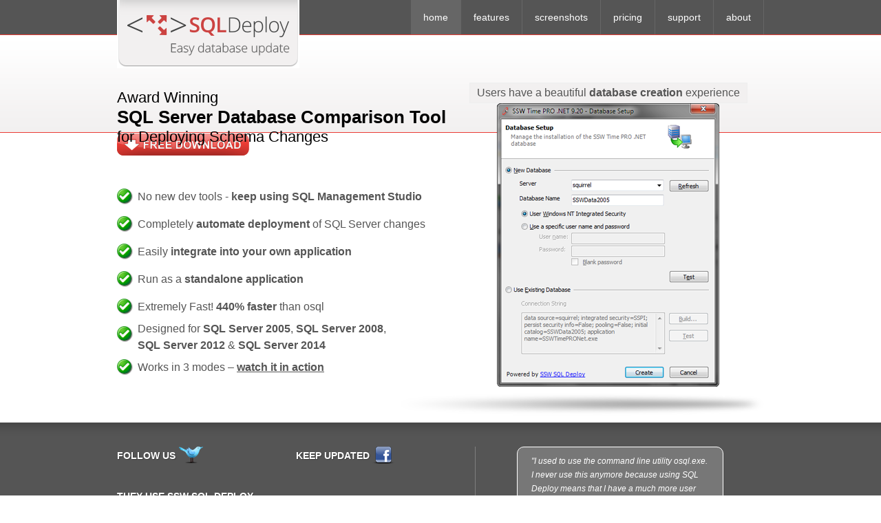

--- FILE ---
content_type: text/html; charset=utf-8
request_url: https://www.sqldeploy.com/
body_size: 12692
content:


<!DOCTYPE html PUBLIC "-//W3C//DTD XHTML 1.0 Strict//EN" "http://www.w3.org/TR/xhtml1/DTD/xhtml1-strict.dtd">
<html xmlns="http://www.w3.org/1999/xhtml" xml:lang="en">
<head id="Head1"><meta name="keywords" content="SQL, Deploy. SQL Deploy, compare, database, create, reconcile, upgrade" /><meta http-equiv="Content-Type" content="text/html; charset=UTF-8" /><meta name="MSSmartTagsPreventParsing" content="true" /><meta http-equiv="imagetoolbar" content="no" /><meta name="robots" content="all" /><meta name="revisit-after" content="7 days" /><meta name="resource-type" content="document" /><meta http-equiv="pragma" content="no-cache" /><meta name="doc-class" content="Completed" /><meta name="doc-rights" content="Public Domain" /><meta name="DC.title" content="Website for SQL Deploy - Product of SSW" /><meta name="verify-v1" content="ACPq7P1C7MpPc99F0bvoCvtOfkM0hmiphV3H1A/EyxQ=" /><meta name="msvalidate.01" content="40B7D71072201865911E7D34450DDA8B" /><meta name="language" content="en" /><meta name="distribution" content="Global" /><meta name="rating" content="General" /><meta name="author" content="SSW Sydney | webdesigner - Tiago Araújo" /><meta name="copyright" content="Copyright (c) SSW 1992 - 2010" /><meta name="google-site-verification" content="Bqv5FDiIfjmOnLFXPUxiS0zLnnfIKqyK9ttqkJTbIeo" /><link rel="shortcut icon" href="favicon.ico" /><link rel="stylesheet" type="text/css" href="Styles/sqldeploy.css" />
     <script type="text/javascript" src="http://ajax.googleapis.com/ajax/libs/jquery/1.3/jquery.min.js"></script>
    <script src="scripts/jquery-1.3.2.min.js" type="text/javascript"></script>
    <script src="scripts/jquery-1.3.2.js" type="text/javascript" ></script>
    <script type="text/javascript" charset="utf-8">


        $(document).ready(function () {
            ///This needs to be changed when deploy to other servers.
            var homeAddedSlash = 'http://sqldeploy.com/';
            var homePage = 'http://sqldeploy.com';
            var secondHomeAddedSlash = 'http://www.sqldeploy.com/';
            var secondHome = 'http://www.sqldeploy.com';
            var homeDefaultPage = 'default.aspx'
            var url = window.location.href;
            if (url != null) {
                if (url.toString().toLowerCase() == homeAddedSlash.toLowerCase()
                 || url.toString().toLowerCase() == homePage.toLowerCase()
                 || url.toString().toLowerCase() == secondHomeAddedSlash.toLowerCase()
                 || url.toString().toLowerCase() == secondHome.toLowerCase()
                 || url.toString().toLowerCase().match(homeDefaultPage)) {

                    if ($('#homeSection') != null) {
                        $('#homeSection').addClass('wrapHome');
                    }
                }
                else {
                    if ($('#homeSection') != null) {

                        $('#homeSection').addClass('wrap');
                    }

                }
            }
        })


	         jQuery.noConflict();
        jQuery(function () {

            var randomNum = Math.floor(Math.random() * 2);
            jQuery('div#quote-box-text div:eq(' + randomNum + ')').css("display", "block");
            jQuery('div#quote-author div:eq(' + randomNum + ')').css("display", "block");

        });

      
	</script>
    <script type="text/javascript">
        $(function () {
            var active = "";
            if (active != "") {
                $('li', $("#nav")).each(function () {
                    $(this).removeClass("active");
                });

                $("#" + active).addClass("active");
            }
        });
    </script>
    
    <title>SQL Deploy - SQL Server Database Schema Comparison and Deployment Tool</title>
    <meta name="description" content="SQL Deploy is the world's easiest SQL Server Schema Comparison and Deployment tool"/>
<title>
	Home
</title></head>
<body>
    <div  id="homeSection">
    <div id="container">
    	<div id="header">
			 
            	<ul id="nav">
                    <li id="LiHome" class="active"><a id="home" href="Default.aspx?menu=LiHome">home</a></li>
                    <li id="LiFeatures"><a id="HyperLink1" href="Overview.aspx?menu=LiFeatures">features</a>
                    	<ul class="nav2">
                        	<li><a id="overview" href="Overview.aspx?menu=LiFeatures">overview</a></li>
                            <li><a id="integrationmode" href="Integration-Mode.aspx?menu=LiFeatures">integration mode</a></li>
                            <li><a id="upcomingfeatures" href="Upcoming-Features.aspx?menu=LiFeatures">upcoming features</a></li>
                        </ul>
                    </li>
                    <li id="LiScreenshots"><a id="screenshots" href="Screenshots.aspx?menu=LiScreenshots">screenshots</a>
                    	<ul class="nav2">
                        	<li><a id="standaloneversion" href="Screenshots.aspx?menu=LiScreenshots">standalone version</a></li>
                            <li><a id="integratedversion" href="Screenshots-Integrated.aspx?menu=LiScreenshots">integrated version</a></li>
                        </ul>
                    </li>
                    <li id="LiPricing"><a id="pricing" href="Pricing.aspx?menu=LiPricing">pricing</a></li>
                    <li id="LiSupport"><a id="support" href="Contact-Us.aspx?menu=LiSupport">support</a>
                    	<ul class="nav2">
                        	<li><a id="contactus" href="Contact-Us.aspx?menu=LiSupport">contact us</a></li>
                            <li><a id="userguide" href="User-Guide.aspx?menu=LiSupport">user guide</a></li>
                        	<li><a id="developerguide" href="Developer-Guide.aspx?menu=LiSupport">developer guide</a></li>
							<li><a id="consulting" href="http://www.ssw.com.au/ssw/Consulting/DatabaseDevelopment.aspx" target="_blank">SQL consulting</a></li>
                        </ul>
                    </li>
                    <li id="LiAbout"><a id="about" href="About.aspx?menu=LiAbout">about</a></li>
                </ul>

            <div class="logoContainer"><a id="HyperLink2" href="Default.aspx"><div id="logo">SQL Deploy &#8211; easy database update</div><br /></a></div>
            
    
              <h1>Award Winning <br />
                <span>SQL Server Database Comparison Tool</span><br />
                for Deploying Schema Changes
            </h1>           
        </div><!-- END HEADER -->
        
        <a href="http://www.ssw.com.au/ssw/redirect/sswsqldeploy.asp" target="_blank" onClick="_gaq.push(['_trackEvent', 'download', 'setup', 'sqldeploy']);">
        	<div class="downloadBtnHome">
            	<input name="download" value="download" type="button" />
            </div>
        </a>
        
        	<div class="homeImg">
            	<p>Users have a beautiful <strong>database creation</strong> experience</p>
                <img src="images/home_createDB.png" alt="Users have a beautiful database creation experience" />
            </div> 
                    
        <div id="content">
 			
            <ul class="features">
                <li>No new dev tools - <strong>keep using SQL Management Studio</strong></li>
            	<li>Completely <strong>automate deployment</strong> of SQL Server changes</li>
				<li>Easily <strong>integrate into your own application</strong></li>
				<li>Run as a <strong>standalone application</strong></li>
				<li>Extremely Fast! <strong>440% faster</strong> than osql</li>
				<li style="line-height:24px;">Designed for <strong>SQL Server 2005</strong>, <strong>SQL Server 2008</strong>,<br /> <strong>SQL Server 2012</strong> & <strong>SQL Server 2014</strong></li>
				<li>Works in 3 modes &#8211; <strong><a href="Overview.aspx?menu=LiFeatures#watch-sql-deploy-in-action">watch it in action</a></strong></li>
            </ul>
            
            
            
        </div><!-- END CONTENT -->
    	
	</div><!-- END CONTAINER -->


    <div id="footerBg">
            <div id="footer">
                <div class="column1">
                	<div id="social">
                        <a href="http://www.twitter.com/sqldeploy" target="_blank"><h2 class="twitter">FOLLOW US</h2></a>
                        <a href="http://www.facebook.com/sqldeploy" target="_blank"><h2 class="facebook">KEEP UPDATED</h2></a>
                    </div>
                    <div class="section">
                        <div class="clients">
                            <h2>THEY USE SSW SQL DEPLOY</h2>
                            <ul>
                                <li>Time PRO .NET</li>
                                <li>Link Auditor</li>
                                <li>Microsoft</li>
                                <li>Commonwealth Bank</li>
                                <li>NineMSN</li>
                                <li>FastAs</li>
                                <li>Productivity Development Solutions</li>
                            </ul>
                        </div>
                        <div class="clients">
                            <h2 style="text-indent:-99999px;">MORE CLIENTS</h2>
                            <ul>
                                <li>McDonalds Asia Pacific</li>
                                <li>Energy Australia</li>
                                <li>Energy Action</li>
                                <li>NRMA</li>
                                <li>The Guide</li>
                                <li>eMove</li>
    
                            </ul>
                        </div>
                    </div>
                    
                </div>
                <div id="testimonials">
                            <div class="bubble">
                            <div id="quote-box-text">
                                <div class="rounded">
                                    <blockquote>
                                        <p>&quot;SSW SQL Deploy means you never have to worry about your client&#39;s data when deploying applications again!&quot;</p>
                                    </blockquote>
                                </div>
                                <div class="rounded">
                                    <blockquote>
                                        <p>&quot;I used to use the command line utility osql.exe. I never use this anymore because using SQL Deploy means that I have a much more user friendly GUI without seeing DOS boxes during installation.&quot;</p>
                                    </blockquote>
                                </div>
                            </div>
                            </div>
                            
                            <div id="quote-author">
                                <div class="image">
                                    <img src="images/img_testimonial_sumesh.jpg" alt="Sumesh Guimire - Senior Software Developer" />
                                  	<cite class="rounded"><strong>Sumesh Guimire</strong><br />
                            		Senior Software Developer</cite>
                                </div>
                            
                                <div class="image">
                                   	<img src="images/img_testimonial.png" alt="A. Mavrogeorgis - Mavrogeorgis Holdings Pty Ltd" />
                               		<cite class="rounded"><strong>A. Mavrogeorgis</strong><br />
                           			Mavrogeorgis Holdings Pty Ltd</cite>
                           		</div>
                          	</div>
                    
                </div><!-- END TESTIMONIALS -->
                <div id="credits">
                    <div id="signature">
                        <p>Proudly developed by <a href="http://www.ssw.com.au" target="_blank">SSW Sydney Web Design</a></p>
                    </div>
                    <div id="copyright">
                        <p>Copyright &#169; SSW 1990-2016. All Rights Reserved.</p>
                    </div>
                </div>
            </div><!-- END FOOTER -->
    	</div><!-- END FOOTER BG -->
    

    </div><!-- END WRAP -->
    </div>
    </div>
<!-- GOOGLE ANALYTICS -->
<script type="text/javascript">

    var _gaq = _gaq || [];
    _gaq.push(['_setAccount', 'UA-16146042-1']);
    _gaq.push(['_trackPageview']);

    (function () {
        var ga = document.createElement('script'); ga.type = 'text/javascript'; ga.async = true;
        ga.src = ('https:' == document.location.protocol ? 'https://ssl' : 'http://www') + '.google-analytics.com/ga.js';
        var s = document.getElementsByTagName('script')[0]; s.parentNode.insertBefore(ga, s);
    })();

</script>
<!-- END GOOGLE ANALYTICS -->

</body>
</html>


--- FILE ---
content_type: text/css
request_url: https://www.sqldeploy.com/Styles/sqldeploy.css
body_size: 12747
content:
@charset "utf-8";
/* CSS Document */

/* Reset.css Original by Erik Meyer:* meyerweb.com/eric/thoughts/2007/05/01/reset-reloaded/ */
html, body, div, span, applet, object, iframe,h1, h2, h3, h4, h5, h6, p, blockquote, pre,a, abbr, acronym, address, big, cite, code,del, dfn, em, font, img, ins, kbd, q, s, samp,small, strike, strong, sub, sup, tt, var,
dl, dt, dd, ol, ul, li,fieldset, form, label, legend,table, caption, tbody, tfoot, thead, tr, th, td {margin: 0; padding: 0; border: 0;}


body {font-family:Arial, Helvetica, sans-serif; color:#555; margin:0 auto;}
.wrap {background:url(../images/bg_top.png) repeat-x;}
.wrapHome {background:url(../images/bg_topHome.png) repeat-x;}
div#container {margin:0 auto; width:940px; position:relative;}
	div#container h1{font-size:22px; color:#000; font-weight:normal; margin-top:30px;}
		div#container h1 span{font-size:26px; font-weight:bold;}

/* HEADER */

div.wrap div#header {
	overflow:hidden;
	min-height:193px;
}

div.wrapHome div#header {
	overflow:hidden;
	min-height:265px;
}


div#logo {
	background:url("../images/SQLDeploy_logo.png") no-repeat scroll 0 0 transparent;
	display:inline-block;
	height:99px;
	text-indent:-99999px;
	width:265px;
}
    
    .logoContainer a, .logoContainer a:hover, .logoContainer a:visited {
        color:#555;
    }
        

	ul#nav{
		float:right;
		list-style:none;
		font-size:14px;
		line-height:10px;
		border-right:1px solid #666;
		z-index:1000;
	}
	
		ul#nav li{
			float:left;
			padding:20px 0;
			border-left:1px solid #666;
			position:relative;
			display:block;
			z-index:1000;
		}
		
			ul#nav li:hover, ul#nav li.active{
				background:#666;
				cursor:pointer;
				border-left:1px solid #555;
				z-index:1000;
			}
		
			ul#nav li a{
				color:#fff;
				text-decoration:none;
				padding:18px;
				z-index:1000;
			}
		
ul#nav li ul.nav2{ 
	margin:0; 
	list-style:none; 
	display:none;  
	position:absolute;
	top:50px; 
	left:-1px;
	border-top:none; 
	color:#FFF;
	font-size:12px;
	z-index:1000;
	}
ul#nav li:hover ul.nav2	{
	display:block; 
	z-index:1000;
	}
ul#nav li ul.nav2 li{
	width:145px;
	clear:left;
	background:#555;
	padding:10px 0;
	margin-bottom:1px;
	z-index:1000;
	}
	
	ul#nav li ul.nav2 li:hover,ul#nav li ul.nav2 li.active{
		clear:left;
		background:#666;
		z-index:1000;
		}
	
	ul#nav li ul.nav2 li a{
		padding:5px 18px;
		z-index:1000;
		}
	
ul#nav li ul.nav2 li:hover a, ul#nav li ul.nav2 li a:active, ul#nav li ul.nav2 li a:hover{ 
	clear:left; 
	width:145px;
	border:none; 
	position:relative; 
	z-index:1000; 
	}

/* FOOTER */

div#footerBg {
	background:url(../images/bg_bottom.png) repeat-x #555;
	margin:0 auto;
	padding:35px 0 15px;
	overflow:hidden;
	clear:both;
	position:relative;
}

div#footer {
	color:#fff;
	width:940px;
	margin:0 auto;
	font-size:12px;
}

	div#footer h2 {
		font-size:14px;
		text-transform:uppercase;
		text-shadow:#3d3d3d 1px 1px 1px;
		margin-bottom:20px;
		padding-top:5px;
	}
		
		div#footer div#social{
			clear:both;
		}
		
		div#social h2.twitter, div#social h2.facebook {
			display:block;
			height:24px;
			float:left;
			margin:0 40px 30px 0;
			width:220px;
			cursor:pointer;
		}
		
		div#social h2.twitter {
			background:url("../images/icon_twitter.png") no-repeat scroll 90px 0 transparent;
		}
		
		div#social h2.facebook {
			background:url("../images/icon_facebook.png") no-repeat scroll 110px 0 transparent;
		}
		
	div#footer a, div#footer a:visited {
		color:#fff;
	}
	
	div#social a, div#social a:visited {
		text-decoration:none;
	}
	
	div#footer a:hover {
		color:#eee;
	}
	
	div#footer ul {
		list-style:inside;
		line-height:22px;
	}
	
	div#footer div.column1 {
		float:left;
		border-right:1px solid #7f7f7f;
		margin-bottom:30px;
	}
	
	div#footer div.section {
		clear:both;
		margin:0;
	}
	
	div#footer div.section div.clients {
		float:left;
		margin-right:50px;
	}
	
	div#footer div#testimonials {
		float:left;
		padding:0px 40px 0 60px;
		width:300px;
	}
	
	div#footer div#credits {
		clear:both;
		border-top:1px solid #7f7f7f;
		font-size:10px;
		margin-bottom:20px;
	}
	
		div#footer div#credits div#signature {
			float:left;
			margin-top:5px;
			background:url(../images/logo_ssw.png) no-repeat 0 0;
			padding:8px 0 0 56px;
			height:22px;
		}
		
		div#footer div#credits div#copyright {
			float:right;
			margin-top:5px;
			padding-top:8px;
		}
		
		/* Rounded Bubble */
		div.bubble div#quote-box-text div.rounded {
			margin-bottom: 10px;
			border: 1px solid #fff;
			background-color: #777777;
			-webkit-border-radius: 10px;
			-moz-border-radius: 10px;
			border-radius: 10px;
		}
		div.bubble div#quote-box-text div.rounded blockquote {
			border: 0;
			background-color: transparent;
			font-style:italic;
			line-height:20px;
		}
		div.bubble div#quote-box-text div.rounded blockquote p {
			margin: 0px 10px;
			padding:10px;
		}
		div#quote-author div.image cite.rounded {
			background:url("../images/tip-rounded.png") no-repeat scroll 0 0 transparent;
			margin:0;
			padding-top:21px;
			position:relative;
			top:10px;
		}
		
		div.image img {
			border:2px solid #fff;
			display:block;
			width:60px;
			height:60px;
			float:left;
			margin:10px 10px 0 0;
		}
		
		#quote-box-text div, #quote-author div {
			display: none;
		}

/* BUTTONS */

.downloadBtn, .downloadBtnHome {
	background:url(../images/btn_download.png) no-repeat 0 0;
	width:192px;
	height:32px;
	border:none;
	cursor:pointer;
	text-indent:-99999px;
	margin-top:-18px;
}

.watchBtn {
	background:url(../images/btn_watch.png) no-repeat 0 0;
	width:301px;
	height:32px;
	border:none;
	cursor:pointer;
	text-indent:-99999px;
	clear:both;
}

	.downloadBtn:hover, .downloadBtnHome:hover, .watchBtn:hover {
		background-position:0 -32px;
	}

.downloadBtnHome {
	margin-top:-18px;
}
	
	.downloadBtn input, .downloadBtnHome input, .downloadBtnSmall input, .purchaseBtnSmall input, watchBtn input {
		display:none;
	}

	.btnRight {
		float:right;
	}

.downloadBtnSmall, .purchaseBtnSmall {
	background:url(../images/btn_small.png) no-repeat 0 0;
	width:100px;
	height:21px;
	border:none;
	cursor:pointer;
	text-indent:-99999px;
	margin:0 auto;
}

.downloadBtnSmall {
	background-position: 0 0;
} 

.purchaseBtnSmall {
	background-position: -100px 0;
} 
	
/* CONTENT */

div#content {
	width:720px;
	margin:0 0 50px;
	font-size:14px;
	line-height:20px;
	overflow:hidden;
	position:relative;
}

	div#content h2 {
		font-size:18px;
		color:#ea3b34;
		margin:40px 0 12px;
	}
	
	div#content h3 {
		font-size:14px;
		font-weight:bold;
		margin:10px 0 6px;
	}
	
	div#content p {
		margin-bottom:6px;
	}
	
	div#content a {
		color:#555;
		cursor:pointer;
		text-decoration:underline;
	}
	
		div#content a:hover {
			color:#666;
		}

div#content .greyBox {
	background:none repeat scroll 0 0 #EEEEEE;
	border:1px solid #CCCCCC;
	margin-top:10px;
	padding:10px 20px 5px;
}

div#content ul {
	list-style:inside;
	list-style-type:square;
	line-height:24px;
	margin:10px 0;
	}

div#content ul.features {
	font-size:16px;
	line-height:40px;
	margin-top:40px;
} 

	div#content ul.features li{
		font-size:16px;
		background:url(../images/icon_greenTick.png) 0 8px no-repeat;
		padding-left:30px;
		line-height:40px;
		list-style:none;
	} 

div#content ul.featuresMini {
	margin-top:20px;
	line-height:20px;
} 

	div#content ul.featuresMini li{
		background:url(../images/icon_greenTick_small.png) 0 4px no-repeat;
		list-style:none;
		padding-left:20px;
	} 
	
table.comparison {
	background:#eee;
	text-align:center;
	margin:20px 0;
	}
	
	table.comparison td, table.comparison th {
		border-right:1px solid #fff;
		width:50%;
		padding:10px 30px;
		}
		
	table.comparison th {
		background-color:#e0e0e0;
		}

ul.subnav {
	color:#fff;
	float:right;
	width:190px;
	text-align:right;
	list-style:none;
	margin:30px 0;
	font-size:14px;
	clear:both;
}

	ul.subnav li {
		border-bottom:1px solid #fff;
		background: url(../images/bg_submenu.png) left bottom no-repeat #555;
		cursor:pointer;
		height:15px;
		padding:10px 0;
	}
	
	ul.subnav li.active {
		background-color:#666;
		background-position:left center;
	}
	
		ul.subnav li.active:hover {
			background-position: left center ;
		}
		
	ul.subnav li:hover {
		background: url(../images/bg_submenu.png) left bottom no-repeat #666;
	}
	
	ul.subnav li a {
		color:#FFF;
		display:block;
		padding:0 20px 0 30px;
		text-decoration:none;	
	}
	
div.screenshots dl.image dt img{
	margin-top:50px;
	}
	
	div.screenshots dl.image dd{
		font-weight:bold;
		font-size:12px;
		background:#eee;
		display:inline-block;
		padding:5px 10px;
		margin:0
		}

dl.image dt img{
	border:1px solid #eee;
	margin-top:20px;
	}

dl.image dd{
	font-weight:bold;
	font-size:12px;
	padding:0px 0px;
	margin:0;
	}
div#content p.caption{
	font-weight:bold;
	font-size:12px;
	margin:-10px 0 20px;
	}

div#content div.contactInfo {
	font-size:14px;
	margin-top:20px;
	line-height:22px;
	border-left:2px solid #eee;
	padding:5px 10px ;
}

table.pricing {
	margin-top:50px;
	border-collapse:collapse;
	font-size:16px;
}

	table.pricing th, table.pricing td {
		padding:8px;
	}
	table.pricing th {
		background-color:#fdfdfd;
		border-color:#CCCCCC;
		border-style:solid;
		border-width:1px 1px 1px 2px;
		text-align:left;
		font-weight:normal;
		padding-right:40px;
	}
	
	table.pricing td{
		border:1px solid #ccc;
		text-align:center;
	}
	
		table.pricing td.greenTick {
			background:url(../images/icon_greenTick_tablel.png) center center no-repeat;
		}
		
		table.pricing td.types {
			width:130px;
			background:#f2f2f2;
			font-size:16px;
			font-weight:bold;
		}
p.requirements {
	font-size:11px;
	font-weight:bold;
	margin-top:30px;
}

/* QUICK LINKS */
div.sectionMenu {
	border-bottom:#eee solid 1px;
	font-size:12px;
	padding:20px 0;
}

/* TEAM PHOTOS */
	
div#content div#team  
	{
	margin-top:30px;
	vertical-align:top;
	overflow:hidden;
	}
	
	div#content div#team div.teamMember 
		{
		float:left;
		overflow:hidden;
		width:50%;
		}
	
	div#content div#team div.teamMember div.photo  
		{
		margin:0 10px 20px 0;
		float:left;
		}
		
		div#content div#team div.teamMember div.photo img 
			{
			background-color:#FFF;
			padding:5px;
			width:100px;
			border:1px solid #ccc;
			}
	
	div#content div#team div.teamMember div.about
		{
			float:left;
			max-width:60%;
		}
	
	div#content div#team div.teamMember div.about h3
		{
			margin:0;
			padding:0;
		}
		
	div#content div#team div.about h4
		{
			text-transform:uppercase;
			font-size:11px;
		}
		
	div#content div#team div.about p.viewProfile
		{
			margin-top:10px;
			font-size:11px;
		}
	div#content div#team div.about p.viewProfile a
		{
			background:url(../images/icon_viewProfile.png) no-repeat;
			padding-left:18px;
			padding-bottom:10px;
		}

div#content div.code {
	background:#eee;
	font-family:"Courier New", Courier, monospace;
	line-height:18px;
	border:1px solid #ccc;
	border-left:4px solid #ccc;
	padding:20px;
	margin:10px 0; 
}

	div#content div.code table {
		border:1px solid #ddd;
		border-collapse:collapse;
	}
		div#content div.code table tr {
			border:1px solid #ddd;
		}
		div#content div.code table td {
			border:1px solid #ddd;
			padding:4px;
		}

/* TABLE INSIDE NORMAL CONTENT */
div#content table.contentTable {
	margin:20px 0;
	border-collapse:collapse;
	text-align:left;
	
}

	div#content table.contentTable th, div#content table.contentTable td {
		padding:5px;
	}
	div#content table.contentTable th {
		background:url("../images/icon_hand.gif") no-repeat scroll 5px center transparent;
		border:1px solid #CCCCCC;
		padding-left:28px;
	}
	
	div#content table.contentTable td{
		border:1px solid #ccc;
	}
	
div#content ol {
	list-style:decimal inside none;
	}
	
	div#content ol li {
		margin:10px 0;
		}			
			div#content ol li ul {
				margin-left:40px;
				list-style-position:outside;
			}
			
			div#content ul li ul {
				list-style:circle;
				line-height:18px;
			}
div#content .listHeader {
	font-weight:bold;
}

div.homeImg {
	position:absolute;
	top:120px;
	right:0;
	z-index:1;
	}
	
	div.homeImg p {
		background:none repeat scroll 0 0 #F2F0F0;
		border:1px solid #EEEEEE;
		display:table;
		font-size:16px;
		margin-left:100px;
		padding:5px 10px;
		text-align:center;
		z-index:1;
		}
		